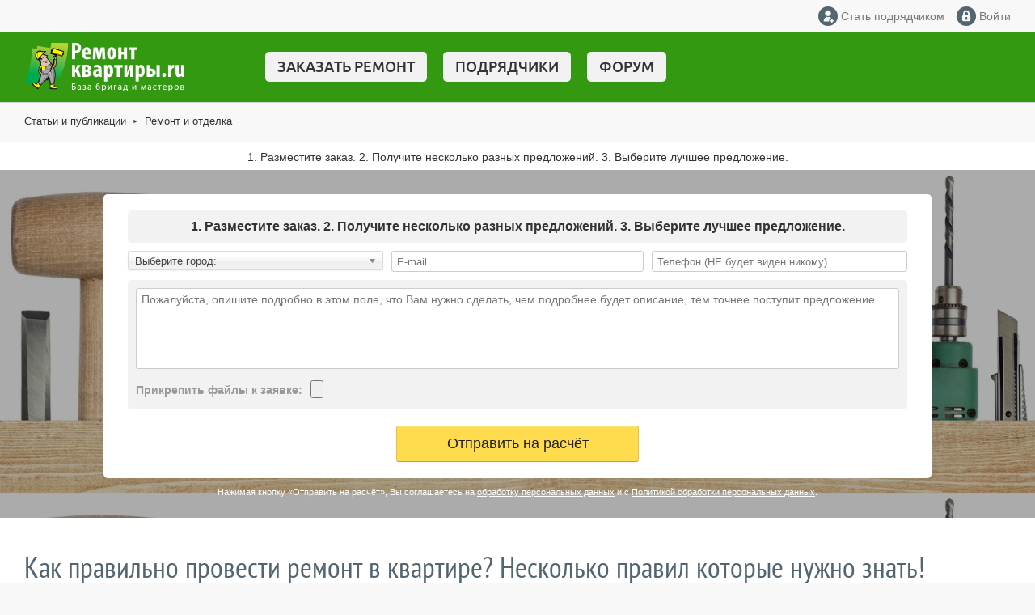

--- FILE ---
content_type: text/html; charset=utf-8
request_url: https://www.remont-kvartiri.ru/stati/remont-otdelka/remont-otdelka_128.html
body_size: 10394
content:

<!DOCTYPE html PUBLIC "-//W3C//DTD XHTML 1.0 Strict//EN" "http://www.w3.org/TR/xhtml1/DTD/xhtml1-strict.dtd">

<html xmlns='http://www.w3.org/1999/xhtml'>
<head>

	<title>Правила проведения ремонтно-отделочных работ </title>
	<meta name='Keywords' content='малярный скотч, окраска' />
	<meta name='description' content='При выполнении ремонтно-отделочных работ всегда возникают вопросы, касающиеся порядка выполнения работа, совместимости материалов и их использования.' />

<meta http-equiv='content-type' content='text/html; charset=utf-8' />
<meta name='Author' content='ремонт квартир.ру' />
<meta name='Copyright' content='www.remont-kvartiri.ru' />
<link rel='shortcut icon' href='/favicon.ico' />
<meta name='referrer' content='origin-when-cross-origin'/>
<meta name='robots' content='noyaca' />
<script src='/js/jquery.min.js'></script>
<script type='text/javascript' src='/js/chosen/chosen.jquery.min.js'></script>
<link rel='stylesheet' type='text/css' href='/js/chosen/chosen.css'>
<script src='/js/global.js'></script>
<script src='/js/forum.js'></script>
<script src='/js/placeholder/jquery.placeholder.min.js'></script>

<link href='/images/style2018.css' rel='stylesheet' type='text/css' />
<link href='/images/buttons2017.css' rel='stylesheet' type='text/css' />
<meta name='viewport' content='width=device-width, initial-scale=1, maximum-scale=1'>
<link rel='stylesheet' media='screen and (max-width: 480px)' href='/images/s480.css' />
<link rel='stylesheet' media='screen and (min-width: 481px) and (max-width: 600px)' href='/images/s600.css' />
<link rel='stylesheet' media='screen and (min-width: 601px) and (max-width: 900px)' href='/images/s900.css' />
<link href='/js/slicknav/slicknav2.css' rel='stylesheet' type='text/css' />
<script src='/js/slicknav/dist/jquery.slicknav.min.js'></script>
<script src='/js/lightbox/js/lightbox.min.js'></script>
<link href='/js/lightbox/css/lightbox.css' rel='stylesheet' />

</head>

<body>
<div id='mainBody'>
<div id='RK_TopMenuLine1' class='cf'>
  <div class='f16' id='RK_TopMenuPhone'><!--a href='tel:+7' class='nodecHover grayLink2'></a--></div>
  <div id='RK_TopMenuIcons'>
    <!--a href='/poisk/' class='nodecHover grayLink2 iconSearch'><span>Поиск</span></a-->
    <a href='/shop/cart/' class='nodecHover bold iconCart' id='iconCart' style='display:none'><span>Корзина (<span id='cartCountItems'></span>)</span></a>

    
      <a href='/registration/' class='nodecHover grayLink2 iconReg hide480'><span>Стать подрядчиком</span></a>
      <a href='/profile/' class='nodecHover grayLink2 iconLogin'><span>Войти</span></a>
    
  </div>
</div>
<div>
  <div id='RK_TopMenuLine2'>
    <div id='RK_TopMenuNewLogo' style='padding:8px 0'><a href='/'><img src='/images/top_logo_new_2.png'></a></div>
    <div id='RK_MobileMenu'></div>
    <ul id='RK_TopMenuNewLinks' class='cf hide600'>
      <li><a href='/order/' onclick="ym(39285375, 'reachGoal', 'OrderMenu1', {ClickTopMenu: document.location.href}); return true;">Заказать ремонт</a></li>
      <li><a href='/kapitalnyi-remont-kvartir/'>Подрядчики</a></li>
      <li><a href='/forum/'>Форум</a></li>
    </ul>
    <a href='/order/' id='mobileOrderButton' class='clr cf SZ_btn SZ_btn_yellow' onclick="ym(39285375, 'reachGoal', 'ShowTopForm1', {ExpandMobileForm: document.location.href}); return true;">Заказать ремонт</a>
  </div>
</div>
<div id='RK_BreadNav'><a href='/stati/' class='grayLink nodec'>Статьи и публикации</a><span class='_d'>&#9658;</span><a href='/stati/remont-otdelka/' class='grayLink nodec'>Ремонт и отделка</a></div>

<!-- content -->
  <div id='mainCells'>
	
	  <div id='orderGlobalForm'>
		<div id='topPageSlogan'>1. Разместите заказ. 2. Получите несколько разных предложений. 3. Выберите лучшее предложение.</div>
		<div id='titleOrder'>
	<div id='titleOrderForm'>
		<noindex>
			<script src='/js/upload9/js/vendor/jquery.ui.widget.js'></script>
			<script src='/js/upload9/js/jquery.iframe-transport.js'></script>
			<script src='/js/upload9/js/jquery.fileupload.js'></script>

				<input type='hidden' id='current_form_id' value='5fd9ed798133d45d9176686a98af0ece'>
				<input type='hidden' id='refer' value=''>
				<div class='cf center bold gray2 radius5 m-b titleOrderFormSlogan'>1. Разместите заказ. 2. Получите несколько разных предложений. 3. Выберите лучшее предложение.</div>
				<div id='orderForm_extraInfo'>
					<div class='clr cf p-b' id='orderFormContacts'>
						<div class='box fl' style='padding:0 5px 0 0'>
							<select id='orderForm_RuCity' name='f_orderForm_RuCity' class='w100 chzn-select orderForm_req'><option value=''>Выберите город:</option></select>
							<div id='orderForm_RuCity_error' class='abs invis'><div class='rel red small2 arial reqText' style='top:2px'></div></div>
						</div>
						<div class='box fl' style='padding:0 5px'>
							<input  type='email' autocapitalize='off' autocorrect='off' autocomplete='email' class='w100 SZ_input orderForm_req' name='orderForm_Email' id='orderForm_Email' placeholder='E-mail' value=''>
							<div id='orderForm_Email_error' class='abs invis'><div class='rel red small2 arial reqText' style='top:2px'></div></div>
						</div>
						
						<div class='box fr' style='padding:0 0 0 5px'>
							<input type='tel' autocorrect='off' autocomplete='tel' class='w100 SZ_input orderForm_req' name='orderForm_Phone' id='orderForm_Phone' value='' placeholder='Телефон (НЕ будет виден никому)'>
							<div id='orderForm_Phone_error' class='abs invis'><div class='rel red small2 arial reqText' style='top:2px'></div></div>
						</div>
					</div>
					<div class='radius5' id='orderForm_block'>
						<div><textarea name='orderForm_Text' id='orderForm_Text' class='SZ_textarea w100 orderForm_req' style='height:100px;' placeholder='Пожалуйста, опишите подробно в этом поле, что Вам нужно сделать, чем подробнее будет описание, тем точнее поступит предложение.'></textarea></div>
						<div id='orderForm_Text_error' class='abs invis'><div class='rel red small2 arial reqText' style='top:-2px'></div></div>
						<div class='p-t cf'>
							<div class='fl bold graytext p-r p-t3p'>Прикрепить файлы к заявке:</div>
							<div class='fl'><input id='formUpload' type='file' name='files[]' multiple></div>
							<div class='fl p-t3p pl2' id='formFileLoader' style='display:none'><img src='/images/loader1.gif'></div>
						</div>
						<div class='cf' id='loadFilesContainer'></div>
					</div>
				</div>
					<div class='clr mt2 center' id='formSendButtonContainer'>
						<div class='orderFormSubmitContainer'><input type='submit' id='orderForm_submit' class='SZ_btn SZ_btn_yellow SZ_btn_big w100' value='Отправить на расчёт'></div>
						<!--div class='center bold orderFormSubmitPhone'></div-->
					</div>
		</noindex>
		<div class='invis' id='orderComp'>
			<div class='orderComplete'>
				<span class='f18 arial'>Ваша заявка успешно оформлена!</span>
				<br><br><span class='f14 arial'>Чтобы её получили мастера, <b>следуйте</b> инструкции из письма, отправленного на адрес <b id='sentEml'></b>!</span>
				<br><br><span class='small'>При возникновении каких-либо вопросов - <a href='/mail/'>напишите нам</a>.</span>
			</div>
		</div>
	</div>
	<div id='orderForm_legacy' class='clr center f11 rel whtext p-b2' style='top:10px;'>Нажимая кнопку «Отправить на расчёт», Вы соглашаетесь на <a class='whiteLink' href='/soglasie-na-obrabotku-personalnyh-dannyh/' target='_blank'>обработку персональных данных</a> и с <a class='whiteLink' href='/politika-obrabotki-personalnyh-dannyh/' target='_blank'>Политикой обработки персональных данных</a>.</div>
	<div class='clr'></div></div>
	  </div>
	
	<div class='yaBlock pt2'><div id='directDesktop'>
<!-- Yandex.RTB R-A-553336-1 -->
<div id='yandex_rtb_R-A-553336-1'></div>
<script type='text/javascript'>
    (function(w, d, n, s, t) {
        w[n] = w[n] || [];
        w[n].push(function() {
            Ya.Context.AdvManager.render({
                blockId: 'R-A-553336-1',
                renderTo: 'yandex_rtb_R-A-553336-1',
                async: true
            });
        });
        t = d.getElementsByTagName('script')[0];
        s = d.createElement('script');
        s.type = 'text/javascript';
        s.src = '//an.yandex.ru/system/context.js';
        s.async = true;
        t.parentNode.insertBefore(s, t);
    })(this, this.document, 'yandexContextAsyncCallbacks');
</script>
  </div>
  <div id='directMobile'>
<!-- Yandex.RTB R-A-553336-2 -->
<div id='yandex_rtb_R-A-553336-2'></div>
<script type='text/javascript'>
    (function(w, d, n, s, t) {
        w[n] = w[n] || [];
        w[n].push(function() {
            Ya.Context.AdvManager.render({
                blockId: 'R-A-553336-2',
                renderTo: 'yandex_rtb_R-A-553336-2',
                async: true
            });
        });
        t = d.getElementsByTagName('script')[0];
        s = d.createElement('script');
        s.type = 'text/javascript';
        s.src = '//an.yandex.ru/system/context.js';
        s.async = true;
        t.parentNode.insertBefore(s, t);
    })(this, this.document, 'yandexContextAsyncCallbacks');
</script>
  </div></div>
	
	  <div class='pt2 pr3 pl3'>
		<h1>Как правильно провести ремонт в квартире? Несколько правил которые нужно знать!</h1>
		
	  </div>
	

	<div id='mainLeftCell' class='pl3'>


<div style='text-align:justify;' class='adaptivePic'><h3>Условия проведения работ в жилом помещении</h3>
<p>Во время выполнения работ влажность в помещении не должна превышать 60%, а температура должна быть не ниже 5 градусов. Если есть вероятность, что температура может упасть ниже нуля, необходимо дополнительно обогреть помещение. При оштукатуривании или окраске стен рекомендуется обеспечить естественную вентиляцию &ndash; тогда стены сохнут лучше всего. Если в помещении производятся штукатурные работы, а уровень влаги высок, рекомендуется их проветрить, однако по окончании работы окна нужно закрыть.</p>

<h3>Защита от строительного мусора и использование самоклеющихся лент (молярный скотч)</h3>
<p>Первое, что нужно сделать, войдя в ремонтируемое помещение, - защитить пол и окна от строительного мусора. Выполняя несложные работы, на пол стоит постелить защитную бумагу, но, если работы будут продолжаться долго, обязательно нужно постелить морщинистый картон или панели из древесного волокна. На окнах удобно использовать защитную ленту, состоящую из стойкой к ультрафиолетовым лучам клейкой ленты и статичной пленки, защищающей от того, чтобы краски не текли и не просочились до защищаемой поверхности. Благодаря своим статическим свойствам пленка прилипнет к поверхности и прекрасно ее защитит.</p>
<p>Каждый квалифицированный специалист по отделочным работам хорошо знает важность использования защитных пленок. При использовании некачественных лент придется потрудиться, восстанавливая островки содранной краски, появившиеся протекания грунтовки или краски, особенно, если они цветные. Поэтому не стоит спешить со строительными работами. Лучше уделите день для оклеивания помещения защитными лентами, выполняя работу тщательно и не оставляя ни одного не защищенного места. В магазинах можно найти различные ленты, предназначенные для специфических нужд. Традиционные белые и желтые ленты липнут хуже, а красные и синие предназначены для оклеивания длинных поверхностей. Нюансы их оклеивания прокомментируем, опираясь на советы специалистов.</p>
<p>Белая защитная лента для чувствительных поверхностей &ndash; это лента из незначительно крепированной бумаги, предназначенная для чувствительных поверхностей. Благодаря слабой клейкости ее легко оторвать, не остается остатков клея, не отдирается краска. Желтая лента предназначена для окрашивания. Она предназначена для общих работ, таких, как защита во время окрашивания, связывание, фиксация и т.д. Она, как правило, средней клейкости, ее легко оторвать от ровных поверхностей. Красная защитная лента для ровных краев и чувствительных поверхностей &ndash; это лента из особенно тонкой и сильной бумаги, предназначенная для выполнения особенно тонких и требующих кропотливости работ с чувствительными поверхностями. Эта лента пригодна практически для всех внутренних отделочных работ.</p>

<h3>Грунтовка</h3>
<p>Хотя задача грунтовки &ndash; только улучшить сцепку штукатурки или шпатлевки с поверхностью, неправильно подобрав этот материал, можно вдвое ухудшить  свойства шпатлевки. Поэтому каждая поверхность, будь то керамзит, бетон, кирпич, требует только ей предназначенной грунтовки.</p>
<p>Вот несколько примеров: если для отделки будет использоваться известковая цементная штукатурка, поверхность из силикатного кирпича рекомендуется грунтовать полимерной строительной грунтовкой. Для газобетонной кладки используется глубоко впитывающаяся грунтовка. Перед нанесением гипсовой грунтовки на плотный бетон рекомендуется использовать улучшающую сцепку грунтовку для шероховатых поверхностей, в которой есть  мелкие частицы  кварцевого песка.</p>

<h3>Шпатлевка</h3>
<p>Шпатлевка стен &ndash; это один из сложнейших видов отделочных работ. Этот этап связан с пылью, монотонной шпатлевкой, высушиванием и шлифовкой. Какую шпатлевку выбрать, зависит от условий в помещении и качества штукатурки стен. В зависимости от того, какой будет окончательная отделка стен, поверхность шпаклюется одним или несколькими слоями.</p></div>

<!--<div class='nc_datetime'><span class='nc_date'>05.06.2012</span></div>-->



		<div class='gray2 p-t pr2 pl2 p-b mt3'><ul><li class='lh150'><a href='/stati/remont-otdelka/'>Статьи рубрики «Ремонт и отделка»</a></li><li class='lh150'><a href='/stati/'>Каталог статей о ремонте, отделке и дизайне</a></li></ul></div>
		
		
			<div class='gray2 p-A mt3'>
				<div class='small p-b lh150 center'><a href='https://www.remont-kvartiri.ru/'>Ремонт квартир</a> без посредников 24 часа</div>
				<div><a href='/order/' class='SZ_btn SZ_btn_upper SZ_btn_green w100' onclick="ym(39285375, 'reachGoal', 'OrderMenu2', {ClickGreenButton: document.location.href}); return true;">Заказать услуги мастеров</a></div>
				<div class='p-t middle small lighttext center'>Подрядчики: <b>3024</b> компаний, <b>11175</b> мастеров</div>
			</div>
		
	</div>
	<div id='mainRightCell'>
  <div class='RightNavBlock'>
    <div class='brdb m-b p-b'><h2>Статьи и публикации</h2></div>
      <div class='right_nav_el'><a href='/stati/remont-otdelka/' class='bold'>Ремонт и отделка</a></div><div class='right_nav_el'><a href='/stati/dizain-interera/'>Дизайн и оформление интерьеров</a></div><div class='right_nav_el'><a href='/stati/osveschenie/'>Освещение квартиры</a></div><div class='right_nav_el'><a href='/stati/ventilyaciya/'>Вентиляция и кондиционеры</a></div><div class='right_nav_el'><a href='/stati/pvh/'>Окна и остекление</a></div><div class='right_nav_el'><a href='/stati/filtri/'>Фильтры и вытяжки</a></div><div class='right_nav_el'><a href='/stati/vhodnye-dveri/'>Входные двери</a></div><div class='right_nav_el'><a href='/stati/mezhkomntanye-dveri/'>Межкомнатные двери</a></div><div class='right_nav_el'><a href='/stati/materialy/'>Отделочные материалы</a></div><div class='right_nav_el'><a href='/stati/otoplenie/'>Отопление</a></div><div class='right_nav_el'><a href='/stati/potolki/'>Подвесные потолки</a></div><div class='right_nav_el'><a href='/stati/pokrytiya/'>Напольные покрытия</a></div><div class='right_nav_el'><a href='/stati/umnyi-dom/'>Умный дом</a></div><div class='right_nav_el'><a href='/stati/stroitelstvo/'>Строительство</a></div><div class='right_nav_el'><a href='/stati/raznoe/'>Разное</a></div>
  </div>

<div id='rightExtra'><center>

<script type='text/javascript' src='/js/flash.js'></script>


<a target='_blank' href='/ban/ban_11.html' rel='nofollow' class='baner_a' id='baner_11'><img border='0' src='/files/436/504/h_f5bd3a704d535bccfb02d43a7c0cabf1' alt='Ремонт квартир с экономией до 60%' height='400' width='240'></a>




</center></div></div>

  </div>

<!-- /content -->
<!-- Yandex.Metrika counter --> <script type="text/javascript" > (function(m,e,t,r,i,k,a){m[i]=m[i]||function(){(m[i].a=m[i].a||[]).push(arguments)}; m[i].l=1*new Date();k=e.createElement(t),a=e.getElementsByTagName(t)[0],k.async=1,k.src=r,a.parentNode.insertBefore(k,a)}) (window, document, "script", "https://mc.yandex.ru/metrika/tag.js", "ym"); ym(39285375, "init", { clickmap:true, trackLinks:true, accurateTrackBounce:true, webvisor:true }); </script> <noscript><div><img src="https://mc.yandex.ru/watch/39285375" style="position:absolute; left:-9999px;" alt="" /></div></noscript> <!-- /Yandex.Metrika counter -->


  <style>yatag {margin:0 auto}</style>
  <div class='clr' id='_footerExtra_'><div id='directDesktop'>
<!-- Yandex.RTB R-A-553336-1 -->
<div id='yandex_rtb_R-A-553336-1'></div>
<script type='text/javascript'>
    (function(w, d, n, s, t) {
        w[n] = w[n] || [];
        w[n].push(function() {
            Ya.Context.AdvManager.render({
                blockId: 'R-A-553336-1',
                renderTo: 'yandex_rtb_R-A-553336-1',
                async: true
            });
        });
        t = d.getElementsByTagName('script')[0];
        s = d.createElement('script');
        s.type = 'text/javascript';
        s.src = '//an.yandex.ru/system/context.js';
        s.async = true;
        t.parentNode.insertBefore(s, t);
    })(this, this.document, 'yandexContextAsyncCallbacks');
</script>
  </div>
  <div id='directMobile'>
<!-- Yandex.RTB R-A-553336-2 -->
<div id='yandex_rtb_R-A-553336-2'></div>
<script type='text/javascript'>
    (function(w, d, n, s, t) {
        w[n] = w[n] || [];
        w[n].push(function() {
            Ya.Context.AdvManager.render({
                blockId: 'R-A-553336-2',
                renderTo: 'yandex_rtb_R-A-553336-2',
                async: true
            });
        });
        t = d.getElementsByTagName('script')[0];
        s = d.createElement('script');
        s.type = 'text/javascript';
        s.src = '//an.yandex.ru/system/context.js';
        s.async = true;
        t.parentNode.insertBefore(s, t);
    })(this, this.document, 'yandexContextAsyncCallbacks');
</script>
  </div></div>


<!-- footer -->
  <div id='footerGlobal'>
    <div class='clr fl w100 box pA2' id='footerSearch'>
      <div class='f15 graytext2 p-t2 fl footerElement'>Ваш ремонт квартир — 24 часа!</div>
      <div class='fr footerElement' style='min-width:50%'>
	<form action='/poisk/' method='get' class='vis'><input type='text' class='SZ_input' name='search_query' id='nc_search_query' style='width:285px' placeholder='Поиск по сайту'><input type='submit' class='SZ_btn top m-l2 mr2' value='Искать'></form>
	<a href='/map.htm' class='f12 grayLink2'>Карта&nbsp;сайта</a>
      </div>
    
      <div class='f15 graytext2 p-t3p fr footerElement m-r'>
		<span>Поделиться:</span><span id='ya_share' class='rel' style='top:-3px'></span>
		<script type='text/javascript' src='https://yandex.st/share/share.js' charset='utf-8'></script>
		<script>new Ya.share({element: 'ya_share',elementStyle: {'type': 'none','quickServices': ['vkontakte', 'facebook', 'twitter', 'odnoklassniki']},title: 'Правила проведения ремонтно-отделочных работ ',description: 'При выполнении ремонтно-отделочных работ всегда возникают вопросы, касающиеся порядка выполнения работа, совместимости материалов и их использования.',image: 'https://www.remont-kvartiri.ru/images/rk-100x100.png',theme: 'counter'});</script>
      </div>
     
    </div>
    <div class='clr fl w100 box pA2 brdt' id='footerMenuGlobal'>
      <div class='fl footerMenuContainer' id='footerMenuContainer1' style='width:25%'>
        <span class='ptsans f20 hide900'>Цены на услуги</span>
        <ul id='footerMenu1'>
	  <li><a href='/how-much.htm' class='grayLink2'>Стоимость ремонта за 1 м2</a></li>
	  <li><a href='/prices/' class='grayLink2'>Расценки по видам работ</a></li>
	  <li><a href='/diz-premiseses.htm' class='grayLink2'>Стоимость дизайн-проекта</a></li>
	  <li><a href='/pereplanirovka.htm' class='grayLink2'>Согласование перепланировки</a></li>
	  <li><a href='/evroremont.htm' class='grayLink2'>Цены на отделку офисов</a></li>
        </ul>
      </div>
      <div class='fl footerMenuContainer' id='footerMenuContainer2' style='width:25%'>
        <span class='ptsans f20 hide900'>Фото и видео</span>
        <ul id='footerMenu2'>
	  <li><a href='/foto-dizain-proektov/' class='grayLink2'>Дизайн-проекты</a></li>
	  <li><a href='/foto-remonta/' class='grayLink2'>После ремонта</a></li>
	  <li><a href='/khudozhestvennaya-rospis/' class='grayLink2'>Роспись стен</a></li>
        </ul>
      </div>
      <div class='fl footerMenuContainer' id='footerMenuContainer3' style='width:50%'>
        <span class='ptsans f20 hide900'>Полезная информация</span>
        <ul id='footerMenu3'>
	  <li><a href='/diz-apartments.htm' class='grayLink2'>Дизайн квартир</a></li>
	  <li><a href='/sovety-remont-kvartir/' class='grayLink2'>Советы по ремонту</a></li>
	  <li><a href='/stati/' class='grayLink2'>Статьи и публикации</a></li>
	  <li><a href='/remont.htm' class='grayLink2'>Отделка квартир</a></li>
	  <li><a href='/stati/remont-otdelka/remont-kvartir-po-snip-i-gost.html' class='grayLink2'>Нормативы по ГОСТу</a></li>
	  <li><a href='/stati/dizain-interera/oformlenie-keramicheskoy-plitkoy.html' class='grayLink2'>Керамическая плитка</a></li>
	  <li><a href='/mebel.htm' class='grayLink2'>Шкафы-купе и встроенная мебель</a></li>
	  <li><a href='/stati/osveschenie/prof-svet.html' class='grayLink2'>Светильники для дома и офиса</a></li>
	  <li><a href='/plast.htm' class='grayLink2'>Пластиковые окна и двери ПВХ</a></li>
	  <li><a href='/nemeckie-svetilniki/' class='grayLink2'>Освещение для дома</a></li>
        </ul>
      </div>
    </div>
    <div class='clr fl w100 box brdt pA2'>
      <div class='fl footerElement' style='width:33%'><img src='/images/logo-gray.png'></div>
      <div class='fl center footerElement' style='width:34%'>
        <div class='p-b'><a href='/company/'>О компании</a>&nbsp;&nbsp;&nbsp;&nbsp;&nbsp;&nbsp;<a href='/mail/' >Обратная связь</a></div>
        <div>Ежедневно с 09.00 до 20.00</div>
      </div>
      <div class='fr footerElement m0' style='width:33%'>
        <div class='fr center footerElement m0'>
          <div class='p-b'>Мы в соцсетях:</div>
	  <div><a href='https://vk.com/remont_kak_iskusstvo_ru' target='_blank' rel='nofollow'><img src='/images/icons/soc/vkontakte.png'></a><a href='https://ru-ru.facebook.com/remontkakiskusstvo' target='_blank' rel='nofollow'><img src='/images/icons/soc/facebook.png' class='m-r m-l'></a><a href='https://twitter.com/Remont_Kvartiri' target='_blank' rel='nofollow'><img src='/images/icons/soc/twitter.png'></a></div>
        </div>
      </div>
    </div>
    <div class='clr fl w100 box brdt pt2 pr2 pl2'>
      <div class='fl f12 footerElement'><a href='/intelektualnaya-sobstvennost.htm'>Правила пользования</a><br>Используя сайт в качестве источника контента, гиперссылка на источник обязательна. </div>
      <div class='fr footerElement'>
	<!--noindex-->
	<!--LiveInternet counter--><script type='text/javascript'><!--
	document.write("<a href='https://www.liveinternet.ru/click' "+
	"target=_blank rel=nofollow><img src='https://counter.yadro.ru/hit?t52.2;r"+
	escape(document.referrer)+((typeof(screen)=="undefined")?"":
	";s"+screen.width+"*"+screen.height+"*"+(screen.colorDepth?
	screen.colorDepth:screen.pixelDepth))+";u"+escape(document.URL)+
	";"+Math.random()+
	"' alt='' title='LiveInternet: показано число просмотров и посетителей за 24 часа' "+
	"border=0 width=88 height=31 rel=nofollow><\/a>")//--></script><!--/LiveInternet-->

<div>Создание и поддержка сайта <a href="https://runetrulit.ru/">RunetRulit.ru</a></div>
	<!--/noindex-->
      </div>
    </div>
    <div class='clr fl w100 box p-t pr2 pl2 footerElement f12'> © www.Remont-Kvartiri.ru / Ремонт-квартиры.рф<br /> 2004-2026 </div>
    <br clear=all>
  </div>
<!-- /footer -->
</div>
<noindex>
<ul id='extMobileMenu' style='display:none'>
  <li><a href='/kapitalnyi-remont-kvartir/'>Подрядчики</a></li>
  <li><a href='/forum/'>Форум</a></li>
  <li><a href='/registration/'>Стать подрядчиком</a></li>
  <li><a href='/reklama/'>Реклама на сайте</a></li>
</ul>
</noindex>
</body>
</html>